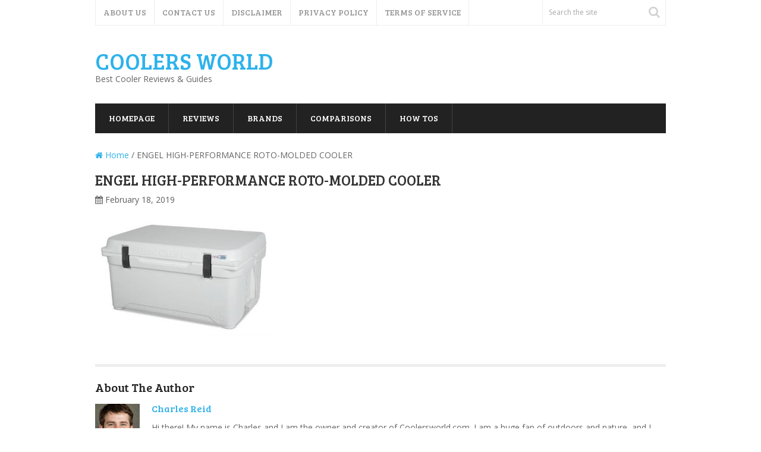

--- FILE ---
content_type: text/html; charset=UTF-8
request_url: https://coolersworld.com/best-high-end-rotomolded-coolers-reviews/engel-high-performance-roto-molded-cooler/
body_size: 13918
content:
<!DOCTYPE html>
<html class="no-js" dir="ltr" lang="en-US" prefix="og: https://ogp.me/ns#">
<head itemscope itemtype="http://schema.org/WebSite"><meta charset="UTF-8"><script>if(navigator.userAgent.match(/MSIE|Internet Explorer/i)||navigator.userAgent.match(/Trident\/7\..*?rv:11/i)){var href=document.location.href;if(!href.match(/[?&]nowprocket/)){if(href.indexOf("?")==-1){if(href.indexOf("#")==-1){document.location.href=href+"?nowprocket=1"}else{document.location.href=href.replace("#","?nowprocket=1#")}}else{if(href.indexOf("#")==-1){document.location.href=href+"&nowprocket=1"}else{document.location.href=href.replace("#","&nowprocket=1#")}}}}</script><script>class RocketLazyLoadScripts{constructor(){this.triggerEvents=["keydown","mousedown","mousemove","touchmove","touchstart","touchend","wheel"],this.userEventHandler=this._triggerListener.bind(this),this.touchStartHandler=this._onTouchStart.bind(this),this.touchMoveHandler=this._onTouchMove.bind(this),this.touchEndHandler=this._onTouchEnd.bind(this),this.clickHandler=this._onClick.bind(this),this.interceptedClicks=[],window.addEventListener("pageshow",(e=>{this.persisted=e.persisted})),window.addEventListener("DOMContentLoaded",(()=>{this._preconnect3rdParties()})),this.delayedScripts={normal:[],async:[],defer:[]},this.allJQueries=[]}_addUserInteractionListener(e){document.hidden?e._triggerListener():(this.triggerEvents.forEach((t=>window.addEventListener(t,e.userEventHandler,{passive:!0}))),window.addEventListener("touchstart",e.touchStartHandler,{passive:!0}),window.addEventListener("mousedown",e.touchStartHandler),document.addEventListener("visibilitychange",e.userEventHandler))}_removeUserInteractionListener(){this.triggerEvents.forEach((e=>window.removeEventListener(e,this.userEventHandler,{passive:!0}))),document.removeEventListener("visibilitychange",this.userEventHandler)}_onTouchStart(e){"HTML"!==e.target.tagName&&(window.addEventListener("touchend",this.touchEndHandler),window.addEventListener("mouseup",this.touchEndHandler),window.addEventListener("touchmove",this.touchMoveHandler,{passive:!0}),window.addEventListener("mousemove",this.touchMoveHandler),e.target.addEventListener("click",this.clickHandler),this._renameDOMAttribute(e.target,"onclick","rocket-onclick"))}_onTouchMove(e){window.removeEventListener("touchend",this.touchEndHandler),window.removeEventListener("mouseup",this.touchEndHandler),window.removeEventListener("touchmove",this.touchMoveHandler,{passive:!0}),window.removeEventListener("mousemove",this.touchMoveHandler),e.target.removeEventListener("click",this.clickHandler),this._renameDOMAttribute(e.target,"rocket-onclick","onclick")}_onTouchEnd(e){window.removeEventListener("touchend",this.touchEndHandler),window.removeEventListener("mouseup",this.touchEndHandler),window.removeEventListener("touchmove",this.touchMoveHandler,{passive:!0}),window.removeEventListener("mousemove",this.touchMoveHandler)}_onClick(e){e.target.removeEventListener("click",this.clickHandler),this._renameDOMAttribute(e.target,"rocket-onclick","onclick"),this.interceptedClicks.push(e),e.preventDefault(),e.stopPropagation(),e.stopImmediatePropagation()}_replayClicks(){window.removeEventListener("touchstart",this.touchStartHandler,{passive:!0}),window.removeEventListener("mousedown",this.touchStartHandler),this.interceptedClicks.forEach((e=>{e.target.dispatchEvent(new MouseEvent("click",{view:e.view,bubbles:!0,cancelable:!0}))}))}_renameDOMAttribute(e,t,n){e.hasAttribute&&e.hasAttribute(t)&&(event.target.setAttribute(n,event.target.getAttribute(t)),event.target.removeAttribute(t))}_triggerListener(){this._removeUserInteractionListener(this),"loading"===document.readyState?document.addEventListener("DOMContentLoaded",this._loadEverythingNow.bind(this)):this._loadEverythingNow()}_preconnect3rdParties(){let e=[];document.querySelectorAll("script[type=rocketlazyloadscript]").forEach((t=>{if(t.hasAttribute("src")){const n=new URL(t.src).origin;n!==location.origin&&e.push({src:n,crossOrigin:t.crossOrigin||"module"===t.getAttribute("data-rocket-type")})}})),e=[...new Map(e.map((e=>[JSON.stringify(e),e]))).values()],this._batchInjectResourceHints(e,"preconnect")}async _loadEverythingNow(){this.lastBreath=Date.now(),this._delayEventListeners(),this._delayJQueryReady(this),this._handleDocumentWrite(),this._registerAllDelayedScripts(),this._preloadAllScripts(),await this._loadScriptsFromList(this.delayedScripts.normal),await this._loadScriptsFromList(this.delayedScripts.defer),await this._loadScriptsFromList(this.delayedScripts.async);try{await this._triggerDOMContentLoaded(),await this._triggerWindowLoad()}catch(e){}window.dispatchEvent(new Event("rocket-allScriptsLoaded")),this._replayClicks()}_registerAllDelayedScripts(){document.querySelectorAll("script[type=rocketlazyloadscript]").forEach((e=>{e.hasAttribute("src")?e.hasAttribute("async")&&!1!==e.async?this.delayedScripts.async.push(e):e.hasAttribute("defer")&&!1!==e.defer||"module"===e.getAttribute("data-rocket-type")?this.delayedScripts.defer.push(e):this.delayedScripts.normal.push(e):this.delayedScripts.normal.push(e)}))}async _transformScript(e){return await this._littleBreath(),new Promise((t=>{const n=document.createElement("script");[...e.attributes].forEach((e=>{let t=e.nodeName;"type"!==t&&("data-rocket-type"===t&&(t="type"),n.setAttribute(t,e.nodeValue))})),e.hasAttribute("src")?(n.addEventListener("load",t),n.addEventListener("error",t)):(n.text=e.text,t());try{e.parentNode.replaceChild(n,e)}catch(e){t()}}))}async _loadScriptsFromList(e){const t=e.shift();return t?(await this._transformScript(t),this._loadScriptsFromList(e)):Promise.resolve()}_preloadAllScripts(){this._batchInjectResourceHints([...this.delayedScripts.normal,...this.delayedScripts.defer,...this.delayedScripts.async],"preload")}_batchInjectResourceHints(e,t){var n=document.createDocumentFragment();e.forEach((e=>{if(e.src){const i=document.createElement("link");i.href=e.src,i.rel=t,"preconnect"!==t&&(i.as="script"),e.getAttribute&&"module"===e.getAttribute("data-rocket-type")&&(i.crossOrigin=!0),e.crossOrigin&&(i.crossOrigin=e.crossOrigin),n.appendChild(i)}})),document.head.appendChild(n)}_delayEventListeners(){let e={};function t(t,n){!function(t){function n(n){return e[t].eventsToRewrite.indexOf(n)>=0?"rocket-"+n:n}e[t]||(e[t]={originalFunctions:{add:t.addEventListener,remove:t.removeEventListener},eventsToRewrite:[]},t.addEventListener=function(){arguments[0]=n(arguments[0]),e[t].originalFunctions.add.apply(t,arguments)},t.removeEventListener=function(){arguments[0]=n(arguments[0]),e[t].originalFunctions.remove.apply(t,arguments)})}(t),e[t].eventsToRewrite.push(n)}function n(e,t){let n=e[t];Object.defineProperty(e,t,{get:()=>n||function(){},set(i){e["rocket"+t]=n=i}})}t(document,"DOMContentLoaded"),t(window,"DOMContentLoaded"),t(window,"load"),t(window,"pageshow"),t(document,"readystatechange"),n(document,"onreadystatechange"),n(window,"onload"),n(window,"onpageshow")}_delayJQueryReady(e){let t=window.jQuery;Object.defineProperty(window,"jQuery",{get:()=>t,set(n){if(n&&n.fn&&!e.allJQueries.includes(n)){n.fn.ready=n.fn.init.prototype.ready=function(t){e.domReadyFired?t.bind(document)(n):document.addEventListener("rocket-DOMContentLoaded",(()=>t.bind(document)(n)))};const t=n.fn.on;n.fn.on=n.fn.init.prototype.on=function(){if(this[0]===window){function e(e){return e.split(" ").map((e=>"load"===e||0===e.indexOf("load.")?"rocket-jquery-load":e)).join(" ")}"string"==typeof arguments[0]||arguments[0]instanceof String?arguments[0]=e(arguments[0]):"object"==typeof arguments[0]&&Object.keys(arguments[0]).forEach((t=>{delete Object.assign(arguments[0],{[e(t)]:arguments[0][t]})[t]}))}return t.apply(this,arguments),this},e.allJQueries.push(n)}t=n}})}async _triggerDOMContentLoaded(){this.domReadyFired=!0,await this._littleBreath(),document.dispatchEvent(new Event("rocket-DOMContentLoaded")),await this._littleBreath(),window.dispatchEvent(new Event("rocket-DOMContentLoaded")),await this._littleBreath(),document.dispatchEvent(new Event("rocket-readystatechange")),await this._littleBreath(),document.rocketonreadystatechange&&document.rocketonreadystatechange()}async _triggerWindowLoad(){await this._littleBreath(),window.dispatchEvent(new Event("rocket-load")),await this._littleBreath(),window.rocketonload&&window.rocketonload(),await this._littleBreath(),this.allJQueries.forEach((e=>e(window).trigger("rocket-jquery-load"))),await this._littleBreath();const e=new Event("rocket-pageshow");e.persisted=this.persisted,window.dispatchEvent(e),await this._littleBreath(),window.rocketonpageshow&&window.rocketonpageshow({persisted:this.persisted})}_handleDocumentWrite(){const e=new Map;document.write=document.writeln=function(t){const n=document.currentScript,i=document.createRange(),r=n.parentElement;let o=e.get(n);void 0===o&&(o=n.nextSibling,e.set(n,o));const s=document.createDocumentFragment();i.setStart(s,0),s.appendChild(i.createContextualFragment(t)),r.insertBefore(s,o)}}async _littleBreath(){Date.now()-this.lastBreath>45&&(await this._requestAnimFrame(),this.lastBreath=Date.now())}async _requestAnimFrame(){return document.hidden?new Promise((e=>setTimeout(e))):new Promise((e=>requestAnimationFrame(e)))}static run(){const e=new RocketLazyLoadScripts;e._addUserInteractionListener(e)}}RocketLazyLoadScripts.run();</script>
	
	<!-- Always force latest IE rendering engine (even in intranet) & Chrome Frame -->
	<!--[if IE ]>
	<meta http-equiv="X-UA-Compatible" content="IE=edge,chrome=1">
	<![endif]-->
	<link rel="profile" href="https://gmpg.org/xfn/11" />
	
					<link rel="icon" href="https://coolersworld.com/wp-content/uploads/2020/12/COOLERSWORLD-faviconArtboard-1-100.jpg" type="image/x-icon" />
		
					<meta name="msapplication-TileImage" content="https://coolersworld.com/wp-content/uploads/2020/12/cropped-COOLERSWORLD-faviconArtboard-1-100-270x270.jpg">		
					<!--iOS/android/handheld specific -->
			<link rel="apple-touch-icon-precomposed" href="https://coolersworld.com/wp-content/uploads/2020/12/COOLERSWORLD-faviconArtboard-1-100.jpg" />
		
					<meta name="viewport" content="width=device-width, initial-scale=1">
			<meta name="apple-mobile-web-app-capable" content="yes">
			<meta name="apple-mobile-web-app-status-bar-style" content="black">
		
									<link rel="prefetch" href="https://coolersworld.com">
				<link rel="prerender" href="https://coolersworld.com">
					
		<meta itemprop="name" content="Coolers World" />
		<meta itemprop="url" content="https://coolersworld.com" />

												<meta itemprop="creator accountablePerson" content="Charles Reid" />
						<link rel="pingback" href="https://coolersworld.com/xmlrpc.php" />
	<title>ENGEL HIGH-PERFORMANCE ROTO-MOLDED COOLER | Coolers World</title><link rel="preload" as="style" href="https://fonts.googleapis.com/css?family=Bree%20Serif%3Anormal%7COpen%20Sans%3Anormal%7COpen%20Sans%3A300&#038;subset=latin&#038;display=swap" /><link rel="stylesheet" href="https://fonts.googleapis.com/css?family=Bree%20Serif%3Anormal%7COpen%20Sans%3Anormal%7COpen%20Sans%3A300&#038;subset=latin&#038;display=swap" media="print" onload="this.media='all'" /><noscript><link rel="stylesheet" href="https://fonts.googleapis.com/css?family=Bree%20Serif%3Anormal%7COpen%20Sans%3Anormal%7COpen%20Sans%3A300&#038;subset=latin&#038;display=swap" /></noscript>

		<!-- All in One SEO 4.5.6 - aioseo.com -->
		<meta name="robots" content="max-image-preview:large" />
		<link rel="canonical" href="https://coolersworld.com/best-high-end-rotomolded-coolers-reviews/engel-high-performance-roto-molded-cooler/" />
		<meta name="generator" content="All in One SEO (AIOSEO) 4.5.6" />
		<meta property="og:locale" content="en_US" />
		<meta property="og:site_name" content="Coolers World | Best Cooler Reviews &amp; Guides" />
		<meta property="og:type" content="article" />
		<meta property="og:title" content="ENGEL HIGH-PERFORMANCE ROTO-MOLDED COOLER | Coolers World" />
		<meta property="og:url" content="https://coolersworld.com/best-high-end-rotomolded-coolers-reviews/engel-high-performance-roto-molded-cooler/" />
		<meta property="article:published_time" content="2019-02-18T14:37:44+00:00" />
		<meta property="article:modified_time" content="2019-02-18T14:38:32+00:00" />
		<meta name="twitter:card" content="summary" />
		<meta name="twitter:title" content="ENGEL HIGH-PERFORMANCE ROTO-MOLDED COOLER | Coolers World" />
		<script type="application/ld+json" class="aioseo-schema">
			{"@context":"https:\/\/schema.org","@graph":[{"@type":"BreadcrumbList","@id":"https:\/\/coolersworld.com\/best-high-end-rotomolded-coolers-reviews\/engel-high-performance-roto-molded-cooler\/#breadcrumblist","itemListElement":[{"@type":"ListItem","@id":"https:\/\/coolersworld.com\/#listItem","position":1,"name":"Home","item":"https:\/\/coolersworld.com\/","nextItem":"https:\/\/coolersworld.com\/best-high-end-rotomolded-coolers-reviews\/engel-high-performance-roto-molded-cooler\/#listItem"},{"@type":"ListItem","@id":"https:\/\/coolersworld.com\/best-high-end-rotomolded-coolers-reviews\/engel-high-performance-roto-molded-cooler\/#listItem","position":2,"name":"ENGEL HIGH-PERFORMANCE ROTO-MOLDED COOLER","previousItem":"https:\/\/coolersworld.com\/#listItem"}]},{"@type":"ItemPage","@id":"https:\/\/coolersworld.com\/best-high-end-rotomolded-coolers-reviews\/engel-high-performance-roto-molded-cooler\/#itempage","url":"https:\/\/coolersworld.com\/best-high-end-rotomolded-coolers-reviews\/engel-high-performance-roto-molded-cooler\/","name":"ENGEL HIGH-PERFORMANCE ROTO-MOLDED COOLER | Coolers World","inLanguage":"en-US","isPartOf":{"@id":"https:\/\/coolersworld.com\/#website"},"breadcrumb":{"@id":"https:\/\/coolersworld.com\/best-high-end-rotomolded-coolers-reviews\/engel-high-performance-roto-molded-cooler\/#breadcrumblist"},"author":{"@id":"https:\/\/coolersworld.com\/author\/administrator\/#author"},"creator":{"@id":"https:\/\/coolersworld.com\/author\/administrator\/#author"},"datePublished":"2019-02-18T14:37:44+00:00","dateModified":"2019-02-18T14:38:32+00:00"},{"@type":"Organization","@id":"https:\/\/coolersworld.com\/#organization","name":"Coolers World","url":"https:\/\/coolersworld.com\/"},{"@type":"Person","@id":"https:\/\/coolersworld.com\/author\/administrator\/#author","url":"https:\/\/coolersworld.com\/author\/administrator\/","name":"Charles Reid","image":{"@type":"ImageObject","@id":"https:\/\/coolersworld.com\/best-high-end-rotomolded-coolers-reviews\/engel-high-performance-roto-molded-cooler\/#authorImage","url":"https:\/\/coolersworld.com\/wp-content\/uploads\/2020\/06\/person-9-150x150.png","width":96,"height":96,"caption":"Charles Reid"}},{"@type":"WebSite","@id":"https:\/\/coolersworld.com\/#website","url":"https:\/\/coolersworld.com\/","name":"Coolers World","description":"Best Cooler Reviews & Guides","inLanguage":"en-US","publisher":{"@id":"https:\/\/coolersworld.com\/#organization"}}]}
		</script>
		<!-- All in One SEO -->

<script type="rocketlazyloadscript" data-rocket-type="text/javascript">document.documentElement.className = document.documentElement.className.replace( /\bno-js\b/,'js' );</script><link rel='dns-prefetch' href='//www.googletagmanager.com' />
<link href='https://fonts.gstatic.com' crossorigin rel='preconnect' />
<link rel="alternate" type="application/rss+xml" title="Coolers World &raquo; Feed" href="https://coolersworld.com/feed/" />
<link rel="alternate" type="application/rss+xml" title="Coolers World &raquo; Comments Feed" href="https://coolersworld.com/comments/feed/" />
<link rel="alternate" type="application/rss+xml" title="Coolers World &raquo; ENGEL HIGH-PERFORMANCE ROTO-MOLDED COOLER Comments Feed" href="https://coolersworld.com/best-high-end-rotomolded-coolers-reviews/engel-high-performance-roto-molded-cooler/feed/" />
<style id='wp-emoji-styles-inline-css' type='text/css'>

	img.wp-smiley, img.emoji {
		display: inline !important;
		border: none !important;
		box-shadow: none !important;
		height: 1em !important;
		width: 1em !important;
		margin: 0 0.07em !important;
		vertical-align: -0.1em !important;
		background: none !important;
		padding: 0 !important;
	}
</style>
<link rel='stylesheet' id='wp-block-library-css' href='https://coolersworld.com/wp-includes/css/dist/block-library/style.min.css?ver=6.4.3' type='text/css' media='all' />
<style id='classic-theme-styles-inline-css' type='text/css'>
/*! This file is auto-generated */
.wp-block-button__link{color:#fff;background-color:#32373c;border-radius:9999px;box-shadow:none;text-decoration:none;padding:calc(.667em + 2px) calc(1.333em + 2px);font-size:1.125em}.wp-block-file__button{background:#32373c;color:#fff;text-decoration:none}
</style>
<style id='global-styles-inline-css' type='text/css'>
body{--wp--preset--color--black: #000000;--wp--preset--color--cyan-bluish-gray: #abb8c3;--wp--preset--color--white: #ffffff;--wp--preset--color--pale-pink: #f78da7;--wp--preset--color--vivid-red: #cf2e2e;--wp--preset--color--luminous-vivid-orange: #ff6900;--wp--preset--color--luminous-vivid-amber: #fcb900;--wp--preset--color--light-green-cyan: #7bdcb5;--wp--preset--color--vivid-green-cyan: #00d084;--wp--preset--color--pale-cyan-blue: #8ed1fc;--wp--preset--color--vivid-cyan-blue: #0693e3;--wp--preset--color--vivid-purple: #9b51e0;--wp--preset--gradient--vivid-cyan-blue-to-vivid-purple: linear-gradient(135deg,rgba(6,147,227,1) 0%,rgb(155,81,224) 100%);--wp--preset--gradient--light-green-cyan-to-vivid-green-cyan: linear-gradient(135deg,rgb(122,220,180) 0%,rgb(0,208,130) 100%);--wp--preset--gradient--luminous-vivid-amber-to-luminous-vivid-orange: linear-gradient(135deg,rgba(252,185,0,1) 0%,rgba(255,105,0,1) 100%);--wp--preset--gradient--luminous-vivid-orange-to-vivid-red: linear-gradient(135deg,rgba(255,105,0,1) 0%,rgb(207,46,46) 100%);--wp--preset--gradient--very-light-gray-to-cyan-bluish-gray: linear-gradient(135deg,rgb(238,238,238) 0%,rgb(169,184,195) 100%);--wp--preset--gradient--cool-to-warm-spectrum: linear-gradient(135deg,rgb(74,234,220) 0%,rgb(151,120,209) 20%,rgb(207,42,186) 40%,rgb(238,44,130) 60%,rgb(251,105,98) 80%,rgb(254,248,76) 100%);--wp--preset--gradient--blush-light-purple: linear-gradient(135deg,rgb(255,206,236) 0%,rgb(152,150,240) 100%);--wp--preset--gradient--blush-bordeaux: linear-gradient(135deg,rgb(254,205,165) 0%,rgb(254,45,45) 50%,rgb(107,0,62) 100%);--wp--preset--gradient--luminous-dusk: linear-gradient(135deg,rgb(255,203,112) 0%,rgb(199,81,192) 50%,rgb(65,88,208) 100%);--wp--preset--gradient--pale-ocean: linear-gradient(135deg,rgb(255,245,203) 0%,rgb(182,227,212) 50%,rgb(51,167,181) 100%);--wp--preset--gradient--electric-grass: linear-gradient(135deg,rgb(202,248,128) 0%,rgb(113,206,126) 100%);--wp--preset--gradient--midnight: linear-gradient(135deg,rgb(2,3,129) 0%,rgb(40,116,252) 100%);--wp--preset--font-size--small: 13px;--wp--preset--font-size--medium: 20px;--wp--preset--font-size--large: 36px;--wp--preset--font-size--x-large: 42px;--wp--preset--spacing--20: 0.44rem;--wp--preset--spacing--30: 0.67rem;--wp--preset--spacing--40: 1rem;--wp--preset--spacing--50: 1.5rem;--wp--preset--spacing--60: 2.25rem;--wp--preset--spacing--70: 3.38rem;--wp--preset--spacing--80: 5.06rem;--wp--preset--shadow--natural: 6px 6px 9px rgba(0, 0, 0, 0.2);--wp--preset--shadow--deep: 12px 12px 50px rgba(0, 0, 0, 0.4);--wp--preset--shadow--sharp: 6px 6px 0px rgba(0, 0, 0, 0.2);--wp--preset--shadow--outlined: 6px 6px 0px -3px rgba(255, 255, 255, 1), 6px 6px rgba(0, 0, 0, 1);--wp--preset--shadow--crisp: 6px 6px 0px rgba(0, 0, 0, 1);}:where(.is-layout-flex){gap: 0.5em;}:where(.is-layout-grid){gap: 0.5em;}body .is-layout-flow > .alignleft{float: left;margin-inline-start: 0;margin-inline-end: 2em;}body .is-layout-flow > .alignright{float: right;margin-inline-start: 2em;margin-inline-end: 0;}body .is-layout-flow > .aligncenter{margin-left: auto !important;margin-right: auto !important;}body .is-layout-constrained > .alignleft{float: left;margin-inline-start: 0;margin-inline-end: 2em;}body .is-layout-constrained > .alignright{float: right;margin-inline-start: 2em;margin-inline-end: 0;}body .is-layout-constrained > .aligncenter{margin-left: auto !important;margin-right: auto !important;}body .is-layout-constrained > :where(:not(.alignleft):not(.alignright):not(.alignfull)){max-width: var(--wp--style--global--content-size);margin-left: auto !important;margin-right: auto !important;}body .is-layout-constrained > .alignwide{max-width: var(--wp--style--global--wide-size);}body .is-layout-flex{display: flex;}body .is-layout-flex{flex-wrap: wrap;align-items: center;}body .is-layout-flex > *{margin: 0;}body .is-layout-grid{display: grid;}body .is-layout-grid > *{margin: 0;}:where(.wp-block-columns.is-layout-flex){gap: 2em;}:where(.wp-block-columns.is-layout-grid){gap: 2em;}:where(.wp-block-post-template.is-layout-flex){gap: 1.25em;}:where(.wp-block-post-template.is-layout-grid){gap: 1.25em;}.has-black-color{color: var(--wp--preset--color--black) !important;}.has-cyan-bluish-gray-color{color: var(--wp--preset--color--cyan-bluish-gray) !important;}.has-white-color{color: var(--wp--preset--color--white) !important;}.has-pale-pink-color{color: var(--wp--preset--color--pale-pink) !important;}.has-vivid-red-color{color: var(--wp--preset--color--vivid-red) !important;}.has-luminous-vivid-orange-color{color: var(--wp--preset--color--luminous-vivid-orange) !important;}.has-luminous-vivid-amber-color{color: var(--wp--preset--color--luminous-vivid-amber) !important;}.has-light-green-cyan-color{color: var(--wp--preset--color--light-green-cyan) !important;}.has-vivid-green-cyan-color{color: var(--wp--preset--color--vivid-green-cyan) !important;}.has-pale-cyan-blue-color{color: var(--wp--preset--color--pale-cyan-blue) !important;}.has-vivid-cyan-blue-color{color: var(--wp--preset--color--vivid-cyan-blue) !important;}.has-vivid-purple-color{color: var(--wp--preset--color--vivid-purple) !important;}.has-black-background-color{background-color: var(--wp--preset--color--black) !important;}.has-cyan-bluish-gray-background-color{background-color: var(--wp--preset--color--cyan-bluish-gray) !important;}.has-white-background-color{background-color: var(--wp--preset--color--white) !important;}.has-pale-pink-background-color{background-color: var(--wp--preset--color--pale-pink) !important;}.has-vivid-red-background-color{background-color: var(--wp--preset--color--vivid-red) !important;}.has-luminous-vivid-orange-background-color{background-color: var(--wp--preset--color--luminous-vivid-orange) !important;}.has-luminous-vivid-amber-background-color{background-color: var(--wp--preset--color--luminous-vivid-amber) !important;}.has-light-green-cyan-background-color{background-color: var(--wp--preset--color--light-green-cyan) !important;}.has-vivid-green-cyan-background-color{background-color: var(--wp--preset--color--vivid-green-cyan) !important;}.has-pale-cyan-blue-background-color{background-color: var(--wp--preset--color--pale-cyan-blue) !important;}.has-vivid-cyan-blue-background-color{background-color: var(--wp--preset--color--vivid-cyan-blue) !important;}.has-vivid-purple-background-color{background-color: var(--wp--preset--color--vivid-purple) !important;}.has-black-border-color{border-color: var(--wp--preset--color--black) !important;}.has-cyan-bluish-gray-border-color{border-color: var(--wp--preset--color--cyan-bluish-gray) !important;}.has-white-border-color{border-color: var(--wp--preset--color--white) !important;}.has-pale-pink-border-color{border-color: var(--wp--preset--color--pale-pink) !important;}.has-vivid-red-border-color{border-color: var(--wp--preset--color--vivid-red) !important;}.has-luminous-vivid-orange-border-color{border-color: var(--wp--preset--color--luminous-vivid-orange) !important;}.has-luminous-vivid-amber-border-color{border-color: var(--wp--preset--color--luminous-vivid-amber) !important;}.has-light-green-cyan-border-color{border-color: var(--wp--preset--color--light-green-cyan) !important;}.has-vivid-green-cyan-border-color{border-color: var(--wp--preset--color--vivid-green-cyan) !important;}.has-pale-cyan-blue-border-color{border-color: var(--wp--preset--color--pale-cyan-blue) !important;}.has-vivid-cyan-blue-border-color{border-color: var(--wp--preset--color--vivid-cyan-blue) !important;}.has-vivid-purple-border-color{border-color: var(--wp--preset--color--vivid-purple) !important;}.has-vivid-cyan-blue-to-vivid-purple-gradient-background{background: var(--wp--preset--gradient--vivid-cyan-blue-to-vivid-purple) !important;}.has-light-green-cyan-to-vivid-green-cyan-gradient-background{background: var(--wp--preset--gradient--light-green-cyan-to-vivid-green-cyan) !important;}.has-luminous-vivid-amber-to-luminous-vivid-orange-gradient-background{background: var(--wp--preset--gradient--luminous-vivid-amber-to-luminous-vivid-orange) !important;}.has-luminous-vivid-orange-to-vivid-red-gradient-background{background: var(--wp--preset--gradient--luminous-vivid-orange-to-vivid-red) !important;}.has-very-light-gray-to-cyan-bluish-gray-gradient-background{background: var(--wp--preset--gradient--very-light-gray-to-cyan-bluish-gray) !important;}.has-cool-to-warm-spectrum-gradient-background{background: var(--wp--preset--gradient--cool-to-warm-spectrum) !important;}.has-blush-light-purple-gradient-background{background: var(--wp--preset--gradient--blush-light-purple) !important;}.has-blush-bordeaux-gradient-background{background: var(--wp--preset--gradient--blush-bordeaux) !important;}.has-luminous-dusk-gradient-background{background: var(--wp--preset--gradient--luminous-dusk) !important;}.has-pale-ocean-gradient-background{background: var(--wp--preset--gradient--pale-ocean) !important;}.has-electric-grass-gradient-background{background: var(--wp--preset--gradient--electric-grass) !important;}.has-midnight-gradient-background{background: var(--wp--preset--gradient--midnight) !important;}.has-small-font-size{font-size: var(--wp--preset--font-size--small) !important;}.has-medium-font-size{font-size: var(--wp--preset--font-size--medium) !important;}.has-large-font-size{font-size: var(--wp--preset--font-size--large) !important;}.has-x-large-font-size{font-size: var(--wp--preset--font-size--x-large) !important;}
.wp-block-navigation a:where(:not(.wp-element-button)){color: inherit;}
:where(.wp-block-post-template.is-layout-flex){gap: 1.25em;}:where(.wp-block-post-template.is-layout-grid){gap: 1.25em;}
:where(.wp-block-columns.is-layout-flex){gap: 2em;}:where(.wp-block-columns.is-layout-grid){gap: 2em;}
.wp-block-pullquote{font-size: 1.5em;line-height: 1.6;}
</style>
<link rel='stylesheet' id='ppress-frontend-css' href='https://coolersworld.com/wp-content/plugins/wp-user-avatar/assets/css/frontend.min.css?ver=4.16.7' type='text/css' media='all' />
<link rel='stylesheet' id='ppress-flatpickr-css' href='https://coolersworld.com/wp-content/plugins/wp-user-avatar/assets/flatpickr/flatpickr.min.css?ver=4.16.7' type='text/css' media='all' />
<link rel='stylesheet' id='ppress-select2-css' href='https://coolersworld.com/wp-content/plugins/wp-user-avatar/assets/select2/select2.min.css?ver=6.4.3' type='text/css' media='all' />
<link rel='stylesheet' id='tablepress-default-css' href='https://coolersworld.com/wp-content/plugins/tablepress/css/build/default.css?ver=3.2.5' type='text/css' media='all' />
<link rel='stylesheet' id='aawp-css' href='https://coolersworld.com/wp-content/plugins/aawp/assets/dist/css/main.css?ver=3.15.2' type='text/css' media='all' />
<link rel='stylesheet' id='splash-stylesheet-css' href='https://coolersworld.com/wp-content/themes/mts_splash/style.css?ver=6.4.3' type='text/css' media='all' />
<style id='splash-stylesheet-inline-css' type='text/css'>

		body {background-color:#ffffff;background-image:url(https://coolersworld.com/wp-content/themes/mts_splash/images/nobg.png);}
		#site-footer {background-color:#fafafa;background-image:url(https://coolersworld.com/wp-content/themes/mts_splash/images/nobg.png);}
		
		.pace .pace-progress, #mobile-menu-wrapper ul li a:hover, .ball-pulse > div, .pagination .nav-previous a:hover, .pagination .nav-next a:hover, #load-posts a:hover, .post-number, .currenttext, .pagination a:hover, .single .pagination a:hover .currenttext, .page-numbers.current, .mts-cart > span:hover, input[type='submit'], .woocommerce-product-search input[type='submit'] { background: #2db2eb; }
		.postauthor h5, .copyrights a, .single_post a, .textwidget a, #logo a, .pnavigation2 a, #sidebar a:hover, .copyrights a:hover, #site-footer .widget li a:hover, .related-posts a:hover, .reply a, .title a:hover, .latestPost .title a:hover, .post-info a:hover, #tabber .inside li a:hover, .readMore a:hover, .fn a, .postauthor .fn, a, a:hover, #sidebar a, .cnumber, #site-footer .wpt_widget_content .entry-title a, #site-footer .wp_review_tab_widget_content .entry-title a { color:#2db2eb; }	
		.primary-navigation .navigation li a:hover { color:#2db2eb!important; }
		#commentform input#submit:hover, .contact-form input[type='submit']:hover, #move-to-top:hover, .navigation ul .current-menu-item > a, .secondary-navigation .navigation ul li:hover, #tabber ul.tabs li a.selected, .tagcloud a:hover, .navigation ul .sfHover a, .woocommerce a.button, .woocommerce-page a.button, .woocommerce button.button, .woocommerce-page button.button, .woocommerce input.button, .woocommerce-page input.button, .woocommerce #respond input#submit, .woocommerce-page #respond input#submit, .woocommerce #content input.button, .woocommerce-page #content input.button, .woocommerce .bypostauthor:after, #searchsubmit, .woocommerce nav.woocommerce-pagination ul li span.current, .woocommerce-page nav.woocommerce-pagination ul li span.current, .woocommerce #content nav.woocommerce-pagination ul li span.current, .woocommerce-page #content nav.woocommerce-pagination ul li span.current, .woocommerce nav.woocommerce-pagination ul li a:hover, .woocommerce-page nav.woocommerce-pagination ul li a:hover, .woocommerce #content nav.woocommerce-pagination ul li a:hover, .woocommerce-page #content nav.woocommerce-pagination ul li a:hover, .woocommerce nav.woocommerce-pagination ul li a:focus, .woocommerce-page nav.woocommerce-pagination ul li a:focus, .woocommerce #content nav.woocommerce-pagination ul li a:focus, .woocommerce-page #content nav.woocommerce-pagination ul li a:focus, .woocommerce a.button, .woocommerce-page a.button, .woocommerce button.button, .woocommerce-page button.button, .woocommerce input.button, .woocommerce-page input.button, .woocommerce #respond input#submit, .woocommerce-page #respond input#submit, .woocommerce #content input.button, .woocommerce-page #content input.button, .popular-posts .thecomment, #sidebar .popular-posts li:hover { background-color:#2db2eb; color: #fff!important; }
		.owl-prev:hover, .owl-next:hover { background-color:#2db2eb!important; }
		.wpmm-megamenu-showing.wpmm-light-scheme { background-color:#2db2eb!important; }
		.secondary-navigation, .mobile-menu-active .navigation.mobile-menu-wrapper, .navigation ul ul li { background: #222222; }
		.navigation ul ul:after { border-bottom-color: #222222; }
		
		.shareit { top: 282px; left: auto; margin: 0 0 0 -123px; width: 90px; position: fixed; padding: 5px; border:none; border-right: 0;}
		.share-item {margin: 2px;}
		
		
		
		
			
</style>
<link rel='stylesheet' id='fontawesome-css' href='https://coolersworld.com/wp-content/themes/mts_splash/css/font-awesome.min.css?ver=6.4.3' type='text/css' media='all' />
<script type="rocketlazyloadscript" data-rocket-type="text/javascript" src="https://coolersworld.com/wp-includes/js/jquery/jquery.min.js?ver=3.7.1" id="jquery-core-js" defer></script>
<script type="rocketlazyloadscript" data-rocket-type="text/javascript" src="https://coolersworld.com/wp-includes/js/jquery/jquery-migrate.min.js?ver=3.4.1" id="jquery-migrate-js" defer></script>
<script type="rocketlazyloadscript" data-rocket-type="text/javascript" src="https://coolersworld.com/wp-content/plugins/wp-user-avatar/assets/flatpickr/flatpickr.min.js?ver=4.16.7" id="ppress-flatpickr-js" defer></script>
<script type="rocketlazyloadscript" data-rocket-type="text/javascript" src="https://coolersworld.com/wp-content/plugins/wp-user-avatar/assets/select2/select2.min.js?ver=4.16.7" id="ppress-select2-js" defer></script>
<script type="text/javascript" id="customscript-js-extra">
/* <![CDATA[ */
var mts_customscript = {"responsive":"1","nav_menu":"both"};
/* ]]> */
</script>
<script type="rocketlazyloadscript" data-rocket-type="text/javascript" async="async" src="https://coolersworld.com/wp-content/themes/mts_splash/js/customscript.js?ver=6.4.3" id="customscript-js"></script>

<!-- Google tag (gtag.js) snippet added by Site Kit -->
<!-- Google Analytics snippet added by Site Kit -->
<script type="rocketlazyloadscript" data-rocket-type="text/javascript" src="https://www.googletagmanager.com/gtag/js?id=GT-T9CJKBS" id="google_gtagjs-js" async></script>
<script type="rocketlazyloadscript" data-rocket-type="text/javascript" id="google_gtagjs-js-after">
/* <![CDATA[ */
window.dataLayer = window.dataLayer || [];function gtag(){dataLayer.push(arguments);}
gtag("set","linker",{"domains":["coolersworld.com"]});
gtag("js", new Date());
gtag("set", "developer_id.dZTNiMT", true);
gtag("config", "GT-T9CJKBS");
/* ]]> */
</script>
<link rel="https://api.w.org/" href="https://coolersworld.com/wp-json/" /><link rel="alternate" type="application/json" href="https://coolersworld.com/wp-json/wp/v2/media/2866" /><link rel="EditURI" type="application/rsd+xml" title="RSD" href="https://coolersworld.com/xmlrpc.php?rsd" />
<meta name="generator" content="WordPress 6.4.3" />
<link rel='shortlink' href='https://coolersworld.com/?p=2866' />
<link rel="alternate" type="application/json+oembed" href="https://coolersworld.com/wp-json/oembed/1.0/embed?url=https%3A%2F%2Fcoolersworld.com%2Fbest-high-end-rotomolded-coolers-reviews%2Fengel-high-performance-roto-molded-cooler%2F" />
<link rel="alternate" type="text/xml+oembed" href="https://coolersworld.com/wp-json/oembed/1.0/embed?url=https%3A%2F%2Fcoolersworld.com%2Fbest-high-end-rotomolded-coolers-reviews%2Fengel-high-performance-roto-molded-cooler%2F&#038;format=xml" />
<style type="text/css">.aawp .aawp-tb__row--highlight{background-color:#256aaf;}.aawp .aawp-tb__row--highlight{color:#fff;}.aawp .aawp-tb__row--highlight a{color:#fff;}</style><style type="text/css">.single-post .amzbuttns .aawp-button--buy{
    border: none!important;
    background: #43B3EC !important;
    color: #fff !important;
    padding: 20px 45px 20px 45px !important;
    font-size: 18px !important;
    font-weight: 600 !important;
margin-top:20px !important;
}
</style><meta name="generator" content="Site Kit by Google 1.166.0" />
<style type="text/css">
#logo a { font-family: 'Bree Serif'; font-weight: normal; font-size: 38px; color: #2db2eb;text-transform: uppercase; }
#navigation.primary-navigation a { font-family: 'Bree Serif'; font-weight: normal; font-size: 14px; color: #989898;text-transform: uppercase; }
#navigation.secondary-navigation a { font-family: 'Bree Serif'; font-weight: normal; font-size: 14px; color: #ffffff;text-transform: uppercase; }
.latestPost .title a { font-family: 'Bree Serif'; font-weight: normal; font-size: 24px; color: #2b2b2b; }
.single-title { font-family: 'Bree Serif'; font-weight: normal; font-size: 24px; color: #333333; }
body { font-family: 'Open Sans'; font-weight: normal; font-size: 14px; color: #666666; }
.sidebar .widget h3 { font-family: 'Bree Serif'; font-weight: normal; font-size: 18px; color: #333333; }
.sidebar .widget, .sidebar .widget li { font-family: 'Open Sans'; font-weight: 300; font-size: 14px; color: #666666; }
#site-footer, .footer-widgets { font-family: 'Open Sans'; font-weight: normal; font-size: 14px; color: #999999; }
.footer-widgets h3 { font-family: 'Bree Serif'; font-weight: normal; font-size: 18px; color: #222222; }
h1 { font-family: 'Bree Serif'; font-weight: normal; font-size: 28px; color: #222222; }
h2 { font-family: 'Bree Serif'; font-weight: normal; font-size: 24px; color: #222222; }
h3 { font-family: 'Bree Serif'; font-weight: normal; font-size: 22px; color: #222222; }
h4 { font-family: 'Bree Serif'; font-weight: normal; font-size: 20px; color: #222222; }
h5 { font-family: 'Bree Serif'; font-weight: normal; font-size: 18px; color: #222222; }
h6 { font-family: 'Bree Serif'; font-weight: normal; font-size: 16px; color: #222222; }
</style>
<link rel="icon" href="https://coolersworld.com/wp-content/uploads/2020/12/cropped-COOLERSWORLD-faviconArtboard-1-100-32x32.jpg" sizes="32x32" />
<link rel="icon" href="https://coolersworld.com/wp-content/uploads/2020/12/cropped-COOLERSWORLD-faviconArtboard-1-100-192x192.jpg" sizes="192x192" />
<link rel="apple-touch-icon" href="https://coolersworld.com/wp-content/uploads/2020/12/cropped-COOLERSWORLD-faviconArtboard-1-100-180x180.jpg" />
<meta name="msapplication-TileImage" content="https://coolersworld.com/wp-content/uploads/2020/12/cropped-COOLERSWORLD-faviconArtboard-1-100-270x270.jpg" />
</head>
<body id="blog" class="attachment attachment-template-default single single-attachment postid-2866 attachmentid-2866 attachment-jpeg main aawp-custom" itemscope itemtype="http://schema.org/WebPage">	   
	<div class="main-container">
		<header id="site-header" role="banner" itemscope itemtype="http://schema.org/WPHeader">
			<div class="container clearfix">
									<div id="navigation" class="primary-navigation" role="navigation" itemscope itemtype="http://schema.org/SiteNavigationElement">
											<nav class="navigation clearfix">
															<ul class="menu clearfix">
									<li class="page_item page-item-9"><a href="https://coolersworld.com/about-us/">About Us</a></li>
<li class="page_item page-item-11"><a href="https://coolersworld.com/contact-us/">Contact Us</a></li>
<li class="page_item page-item-7"><a href="https://coolersworld.com/disclaimer/">Disclaimer</a></li>
<li class="page_item page-item-3"><a href="https://coolersworld.com/privacy-policy/">Privacy Policy</a></li>
<li class="page_item page-item-3764"><a href="https://coolersworld.com/terms-of-service/">Terms Of Service</a></li>
								</ul>
													</nav>
													<div class="header-search"><form method="get" id="searchform" class="search-form" action="https://coolersworld.com" _lpchecked="1">
	<fieldset>
		<input type="text" name="s" id="s" value="" placeholder="Search the site"  />
		<button id="search-image" class="sbutton" type="submit" value="">
			<i class="fa fa-search"></i>
		</button>
	</fieldset>
</form>
</div>
											</div>
							</div>
			<div class="container clearfix">
				<div id="header">
					<div class="logo-wrap">
														 <h2 id="logo" class="text-logo" itemprop="headline">
									<a href="https://coolersworld.com">Coolers World</a>
								</h2><!-- END #logo -->
														<div class="site-description" itemprop="description">
								Best Cooler Reviews &amp; Guides							</div>
											</div>
											<div id="navigation" class="secondary-navigation" role="navigation" itemscope itemtype="http://schema.org/SiteNavigationElement">
											<a href="#" id="pull" class="toggle-mobile-menu">Menu</a>
													<nav class="navigation clearfix mobile-menu-wrapper">
								<ul id="menu-primarymenu" class="menu clearfix"><li id="menu-item-22" class="menu-item menu-item-type-custom menu-item-object-custom menu-item-home menu-item-22"><a href="https://coolersworld.com">Homepage</a></li>
<li id="menu-item-26" class="menu-item menu-item-type-taxonomy menu-item-object-category menu-item-26"><a href="https://coolersworld.com/category/reviews/">Reviews</a></li>
<li id="menu-item-28" class="menu-item menu-item-type-taxonomy menu-item-object-category menu-item-28"><a href="https://coolersworld.com/category/brands/">Brands</a></li>
<li id="menu-item-24" class="menu-item menu-item-type-taxonomy menu-item-object-category menu-item-24"><a href="https://coolersworld.com/category/comparisons/">Comparisons</a></li>
<li id="menu-item-25" class="menu-item menu-item-type-taxonomy menu-item-object-category menu-item-25"><a href="https://coolersworld.com/category/how-tos/">How Tos</a></li>
</ul>							</nav>
											</div>
									</div><!--#header-->
			</div><!--.container-->
		</header>
<div id="page" class="single clearfix">
	
	
	<article class="ss-full-width">
		<div id="content_box" >
							<div id="post-2866" class="g post post-2866 attachment type-attachment status-inherit hentry">
											<div class="breadcrumb" xmlns:v="http://rdf.data-vocabulary.org/#"><div typeof="v:Breadcrumb" class="root"><a rel="v:url" property="v:title" href="https://coolersworld.com"><i class="fa fa-home"></i> Home</a></div>&nbsp;/&nbsp;<div><span>ENGEL HIGH-PERFORMANCE ROTO-MOLDED COOLER</span></div></div>
													<div class="single_post">
									<header>
										<h1 class="title single-title entry-title">ENGEL HIGH-PERFORMANCE ROTO-MOLDED COOLER</h1>
													<div class="post-info">
								<span class="thetime date updated"><i class="fa fa-calendar"></i> <span>February 18, 2019</span></span>
						</div>
											</header><!--.headline_area-->
									<div class="post-single-content box mark-links entry-content">
																				<div class="thecontent clearfix">
											<p class="attachment"><a href='https://coolersworld.com/wp-content/uploads/2019/02/ENGEL-HIGH-PERFORMANCE-ROTO-MOLDED-COOLER.jpg'><img fetchpriority="high" decoding="async" width="300" height="209" src="https://coolersworld.com/wp-content/uploads/2019/02/ENGEL-HIGH-PERFORMANCE-ROTO-MOLDED-COOLER-300x209.jpg" class="attachment-medium size-medium" alt="ENGEL HIGH-PERFORMANCE ROTO-MOLDED COOLER" srcset="https://coolersworld.com/wp-content/uploads/2019/02/ENGEL-HIGH-PERFORMANCE-ROTO-MOLDED-COOLER-300x209.jpg 300w, https://coolersworld.com/wp-content/uploads/2019/02/ENGEL-HIGH-PERFORMANCE-ROTO-MOLDED-COOLER.jpg 400w" sizes="(max-width: 300px) 100vw, 300px" /></a></p>

<script type="rocketlazyloadscript" data-rocket-type="text/javascript">window.addEventListener('DOMContentLoaded', function() {
jQuery(document).ready(function($) {
	$.post('https://coolersworld.com/wp-admin/admin-ajax.php', {action: 'wpt_view_count', id: '2866'});
});
});</script>										</div>
																													</div><!--.post-single-content-->
								</div><!--.single_post-->
																<div class="postauthor">
									<h4>About The Author</h4>
									<img data-del="avatar" src='https://coolersworld.com/wp-content/uploads/2020/06/person-9-75x75.png' class='avatar pp-user-avatar avatar-75 photo ' height='75' width='75'/>									<h5 class="vcard author"><a href="https://coolersworld.com/author/administrator/" class="fn">Charles Reid</a></h5>
									<p>Hi there! My name is Charles and I am the owner and creator of Coolersworld.com. 

I am a huge fan of outdoors and nature, and I believe that there’s so much waiting to be explored — if only more of us could simply unplug long enough to enjoy it!

Over the years, I’ve discovered that one of the best ways to enjoy the outdoors is with a good cooler with great ice retention. Convenient, portable, affordable, and durable — an ice chest is a great piece of gear that will reward you with years of memorable stories and adventures.</p>
								</div>
									
			<!-- Start Related Posts -->
						<!-- .related-posts -->
						</div><!--.g post-->
				<!-- You can start editing here. -->

	<div id="commentsAdd">
		<div id="respond" class="box m-t-6">
				<div id="respond" class="comment-respond">
		<h3 id="reply-title" class="comment-reply-title"><h4><span>Leave a Reply</span></h4> <small><a rel="nofollow" id="cancel-comment-reply-link" href="/best-high-end-rotomolded-coolers-reviews/engel-high-performance-roto-molded-cooler/#respond" style="display:none;">Cancel reply</a></small></h3><form action="https://coolersworld.com/wp-comments-post.php" method="post" id="commentform" class="comment-form"><p class="comment-form-comment"><textarea id="comment" name="comment" cols="45" rows="8" aria-required="true" placeholder="Comment Text*"></textarea></p><p class="comment-form-author"><input id="author" name="author" type="text" placeholder="Name*" value="" size="30" /></p>
<p class="comment-form-email"><input id="email" name="email" type="text" placeholder="Email*" value="" size="30" /></p>
<p class="comment-form-url"><input id="url" name="url" type="text" placeholder="Website" value="" size="30" /></p>
<p class="form-submit"><input name="submit" type="submit" id="submit" class="submit" value="Submit Comment" /> <input type='hidden' name='comment_post_ID' value='2866' id='comment_post_ID' />
<input type='hidden' name='comment_parent' id='comment_parent' value='0' />
</p></form>	</div><!-- #respond -->
			</div>
	</div>
		</div>
	</article>
		</div><!--#page-->
	<footer id="site-footer" role="contentinfo" itemscope itemtype="http://schema.org/WPFooter">
		<div class="container">
							<div class="footer-widgets first-footer-widgets widgets-num-3">
									<div class="f-widget f-widget-1">
						<div id="categories-3" class="widget widget_categories"><h3 class="widget-title">Categories</h3>
			<ul>
					<li class="cat-item cat-item-8"><a href="https://coolersworld.com/category/brands/">Brands</a>
</li>
	<li class="cat-item cat-item-7"><a href="https://coolersworld.com/category/comparisons/">Comparisons</a>
</li>
	<li class="cat-item cat-item-4"><a href="https://coolersworld.com/category/how-tos/">How Tos</a>
</li>
	<li class="cat-item cat-item-5"><a href="https://coolersworld.com/category/reviews/">Reviews</a>
</li>
			</ul>

			</div>					</div>
										<div class="f-widget f-widget-2">
						<div id="text-2" class="widget widget_text"><h3 class="widget-title">Amazon Affiliate Disclosure Statement</h3>			<div class="textwidget"><p>Coolersworld.com is a participant in the Amazon Services LLC Associates Program, an affiliate advertising program designed to provide a means for sites to earn advertising fees by advertising and linking Coolersworld.com to Amazon properties including, but not limited to, amazon.com, endless.com, myhabit.com, smallparts.com, or amazonwireless.com.</p>
<p>Amazon and the Amazon logo are trademarks of Amazon.com, Inc., or its affiliates.<br />
Additionally, Coolersworld.com participates in various other affiliate programs, and we sometimes get a commission through purchases made through our links.</p>
</div>
		</div>					</div>
										<div class="f-widget last f-widget-3">
						<div id="pages-2" class="widget widget_pages"><h3 class="widget-title">Pages</h3>
			<ul>
				<li class="page_item page-item-9"><a href="https://coolersworld.com/about-us/">About Us</a></li>
<li class="page_item page-item-11"><a href="https://coolersworld.com/contact-us/">Contact Us</a></li>
<li class="page_item page-item-7"><a href="https://coolersworld.com/disclaimer/">Disclaimer</a></li>
<li class="page_item page-item-3"><a href="https://coolersworld.com/privacy-policy/">Privacy Policy</a></li>
<li class="page_item page-item-3764"><a href="https://coolersworld.com/terms-of-service/">Terms Of Service</a></li>
			</ul>

			</div>					</div>
											<div class="copyrights">
				<!--start copyrights-->
<div class="row" id="copyright-note">
<span><a href=" https://coolersworld.com/" title=" Best Cooler Reviews &amp; Guides">Coolers World</a> Copyright &copy; 2025.</span>
<div class="to-top">Theme by <a href="http://mythemeshop.com/" rel="nofollow">MyThemeShop</a></div>
</div>
<!--end copyrights-->
			</div> 
		</div><!--.container-->
	</footer><!--#site-footer-->
</div><!--.main-container-->
		<!--start footer code-->
		<!-- Global site tag (gtag.js) - Google Analytics -->
<script type="rocketlazyloadscript" async src="https://www.googletagmanager.com/gtag/js?id=UA-190135410-1"></script>
<script type="rocketlazyloadscript">
  window.dataLayer = window.dataLayer || [];
  function gtag(){dataLayer.push(arguments);}
  gtag('js', new Date());

  gtag('config', 'UA-190135410-1');
</script>
	<!--end footer code-->
	<link rel='stylesheet' id='responsive-css' href='https://coolersworld.com/wp-content/themes/mts_splash/css/responsive.css?ver=6.4.3' type='text/css' media='all' />
<script type="text/javascript" id="wpil-frontend-script-js-extra">
/* <![CDATA[ */
var wpilFrontend = {"ajaxUrl":"https:\/\/coolersworld.com\/wp-admin\/admin-ajax.php","postId":"2866","postType":"post","openInternalInNewTab":"0","openExternalInNewTab":"0","disableClicks":"0","openLinksWithJS":"0","clicksI18n":{"imageNoText":"Image in link: No Text","imageText":"Image Title: ","noText":"No Anchor Text Found"}};
/* ]]> */
</script>
<script type="rocketlazyloadscript" data-rocket-type="text/javascript" src="https://coolersworld.com/wp-content/plugins/link-whisper-premium/js/frontend.js?ver=1623516615" id="wpil-frontend-script-js" defer></script>
<script type="text/javascript" id="ppress-frontend-script-js-extra">
/* <![CDATA[ */
var pp_ajax_form = {"ajaxurl":"https:\/\/coolersworld.com\/wp-admin\/admin-ajax.php","confirm_delete":"Are you sure?","deleting_text":"Deleting...","deleting_error":"An error occurred. Please try again.","nonce":"66a5893c76","disable_ajax_form":"false","is_checkout":"0","is_checkout_tax_enabled":"0","is_checkout_autoscroll_enabled":"true"};
/* ]]> */
</script>
<script type="rocketlazyloadscript" data-rocket-type="text/javascript" src="https://coolersworld.com/wp-content/plugins/wp-user-avatar/assets/js/frontend.min.js?ver=4.16.7" id="ppress-frontend-script-js" defer></script>
<script type="rocketlazyloadscript" data-rocket-type="text/javascript" id="rocket-browser-checker-js-after">
/* <![CDATA[ */
"use strict";var _createClass=function(){function defineProperties(target,props){for(var i=0;i<props.length;i++){var descriptor=props[i];descriptor.enumerable=descriptor.enumerable||!1,descriptor.configurable=!0,"value"in descriptor&&(descriptor.writable=!0),Object.defineProperty(target,descriptor.key,descriptor)}}return function(Constructor,protoProps,staticProps){return protoProps&&defineProperties(Constructor.prototype,protoProps),staticProps&&defineProperties(Constructor,staticProps),Constructor}}();function _classCallCheck(instance,Constructor){if(!(instance instanceof Constructor))throw new TypeError("Cannot call a class as a function")}var RocketBrowserCompatibilityChecker=function(){function RocketBrowserCompatibilityChecker(options){_classCallCheck(this,RocketBrowserCompatibilityChecker),this.passiveSupported=!1,this._checkPassiveOption(this),this.options=!!this.passiveSupported&&options}return _createClass(RocketBrowserCompatibilityChecker,[{key:"_checkPassiveOption",value:function(self){try{var options={get passive(){return!(self.passiveSupported=!0)}};window.addEventListener("test",null,options),window.removeEventListener("test",null,options)}catch(err){self.passiveSupported=!1}}},{key:"initRequestIdleCallback",value:function(){!1 in window&&(window.requestIdleCallback=function(cb){var start=Date.now();return setTimeout(function(){cb({didTimeout:!1,timeRemaining:function(){return Math.max(0,50-(Date.now()-start))}})},1)}),!1 in window&&(window.cancelIdleCallback=function(id){return clearTimeout(id)})}},{key:"isDataSaverModeOn",value:function(){return"connection"in navigator&&!0===navigator.connection.saveData}},{key:"supportsLinkPrefetch",value:function(){var elem=document.createElement("link");return elem.relList&&elem.relList.supports&&elem.relList.supports("prefetch")&&window.IntersectionObserver&&"isIntersecting"in IntersectionObserverEntry.prototype}},{key:"isSlowConnection",value:function(){return"connection"in navigator&&"effectiveType"in navigator.connection&&("2g"===navigator.connection.effectiveType||"slow-2g"===navigator.connection.effectiveType)}}]),RocketBrowserCompatibilityChecker}();
/* ]]> */
</script>
<script type="text/javascript" id="rocket-preload-links-js-extra">
/* <![CDATA[ */
var RocketPreloadLinksConfig = {"excludeUris":"\/(?:.+\/)?feed(?:\/(?:.+\/?)?)?$|\/(?:.+\/)?embed\/|\/(index\\.php\/)?wp\\-json(\/.*|$)|\/wp-admin\/|\/logout\/|\/wp-login.php|\/refer\/|\/go\/|\/recommend\/|\/recommends\/","usesTrailingSlash":"1","imageExt":"jpg|jpeg|gif|png|tiff|bmp|webp|avif|pdf|doc|docx|xls|xlsx|php","fileExt":"jpg|jpeg|gif|png|tiff|bmp|webp|avif|pdf|doc|docx|xls|xlsx|php|html|htm","siteUrl":"https:\/\/coolersworld.com","onHoverDelay":"100","rateThrottle":"3"};
/* ]]> */
</script>
<script type="rocketlazyloadscript" data-rocket-type="text/javascript" id="rocket-preload-links-js-after">
/* <![CDATA[ */
(function() {
"use strict";var r="function"==typeof Symbol&&"symbol"==typeof Symbol.iterator?function(e){return typeof e}:function(e){return e&&"function"==typeof Symbol&&e.constructor===Symbol&&e!==Symbol.prototype?"symbol":typeof e},e=function(){function i(e,t){for(var n=0;n<t.length;n++){var i=t[n];i.enumerable=i.enumerable||!1,i.configurable=!0,"value"in i&&(i.writable=!0),Object.defineProperty(e,i.key,i)}}return function(e,t,n){return t&&i(e.prototype,t),n&&i(e,n),e}}();function i(e,t){if(!(e instanceof t))throw new TypeError("Cannot call a class as a function")}var t=function(){function n(e,t){i(this,n),this.browser=e,this.config=t,this.options=this.browser.options,this.prefetched=new Set,this.eventTime=null,this.threshold=1111,this.numOnHover=0}return e(n,[{key:"init",value:function(){!this.browser.supportsLinkPrefetch()||this.browser.isDataSaverModeOn()||this.browser.isSlowConnection()||(this.regex={excludeUris:RegExp(this.config.excludeUris,"i"),images:RegExp(".("+this.config.imageExt+")$","i"),fileExt:RegExp(".("+this.config.fileExt+")$","i")},this._initListeners(this))}},{key:"_initListeners",value:function(e){-1<this.config.onHoverDelay&&document.addEventListener("mouseover",e.listener.bind(e),e.listenerOptions),document.addEventListener("mousedown",e.listener.bind(e),e.listenerOptions),document.addEventListener("touchstart",e.listener.bind(e),e.listenerOptions)}},{key:"listener",value:function(e){var t=e.target.closest("a"),n=this._prepareUrl(t);if(null!==n)switch(e.type){case"mousedown":case"touchstart":this._addPrefetchLink(n);break;case"mouseover":this._earlyPrefetch(t,n,"mouseout")}}},{key:"_earlyPrefetch",value:function(t,e,n){var i=this,r=setTimeout(function(){if(r=null,0===i.numOnHover)setTimeout(function(){return i.numOnHover=0},1e3);else if(i.numOnHover>i.config.rateThrottle)return;i.numOnHover++,i._addPrefetchLink(e)},this.config.onHoverDelay);t.addEventListener(n,function e(){t.removeEventListener(n,e,{passive:!0}),null!==r&&(clearTimeout(r),r=null)},{passive:!0})}},{key:"_addPrefetchLink",value:function(i){return this.prefetched.add(i.href),new Promise(function(e,t){var n=document.createElement("link");n.rel="prefetch",n.href=i.href,n.onload=e,n.onerror=t,document.head.appendChild(n)}).catch(function(){})}},{key:"_prepareUrl",value:function(e){if(null===e||"object"!==(void 0===e?"undefined":r(e))||!1 in e||-1===["http:","https:"].indexOf(e.protocol))return null;var t=e.href.substring(0,this.config.siteUrl.length),n=this._getPathname(e.href,t),i={original:e.href,protocol:e.protocol,origin:t,pathname:n,href:t+n};return this._isLinkOk(i)?i:null}},{key:"_getPathname",value:function(e,t){var n=t?e.substring(this.config.siteUrl.length):e;return n.startsWith("/")||(n="/"+n),this._shouldAddTrailingSlash(n)?n+"/":n}},{key:"_shouldAddTrailingSlash",value:function(e){return this.config.usesTrailingSlash&&!e.endsWith("/")&&!this.regex.fileExt.test(e)}},{key:"_isLinkOk",value:function(e){return null!==e&&"object"===(void 0===e?"undefined":r(e))&&(!this.prefetched.has(e.href)&&e.origin===this.config.siteUrl&&-1===e.href.indexOf("?")&&-1===e.href.indexOf("#")&&!this.regex.excludeUris.test(e.href)&&!this.regex.images.test(e.href))}}],[{key:"run",value:function(){"undefined"!=typeof RocketPreloadLinksConfig&&new n(new RocketBrowserCompatibilityChecker({capture:!0,passive:!0}),RocketPreloadLinksConfig).init()}}]),n}();t.run();
}());
/* ]]> */
</script>
<script type="rocketlazyloadscript" data-rocket-type="text/javascript" src="https://coolersworld.com/wp-includes/js/comment-reply.min.js?ver=6.4.3" id="comment-reply-js" async="async" data-wp-strategy="async"></script>
<script type="rocketlazyloadscript" data-rocket-type="text/javascript" src="https://coolersworld.com/wp-content/plugins/aawp/assets/dist/js/main.js?ver=3.15.2" id="aawp-js" defer></script>
</body>
</html>
<!-- This website is like a Rocket, isn't it? Performance optimized by WP Rocket. Learn more: https://wp-rocket.me - Debug: cached@1764059689 -->